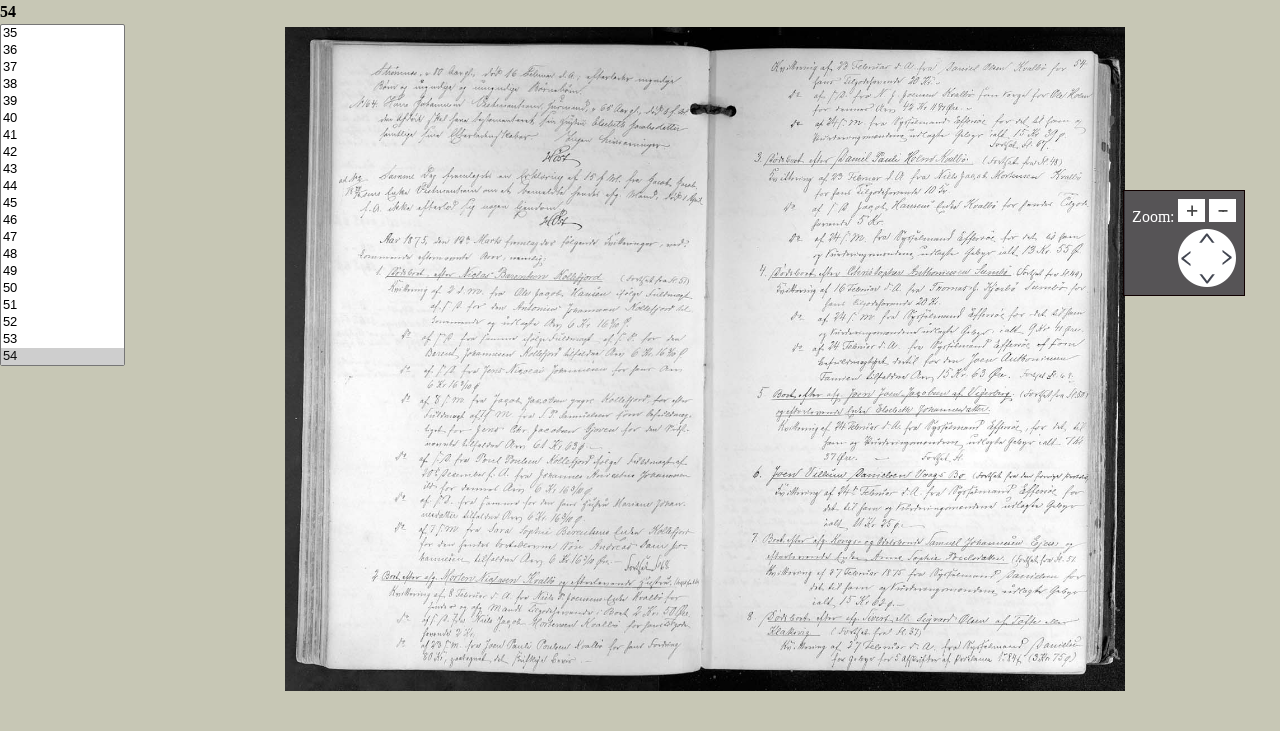

--- FILE ---
content_type: text/html; charset=utf-8
request_url: https://history.fo/document-single?imgid=7717&cHash=327723ae1198f57a0dda9ae6dda71993
body_size: 12534
content:
<!DOCTYPE html>
<html dir="ltr" lang="fo-FO">
<head>

<meta charset="utf-8">
<!-- 
	This website is powered by TYPO3 - inspiring people to share!
	TYPO3 is a free open source Content Management Framework initially created by Kasper Skaarhoj and licensed under GNU/GPL.
	TYPO3 is copyright 1998-2026 of Kasper Skaarhoj. Extensions are copyright of their respective owners.
	Information and contribution at https://typo3.org/
-->



<title>History</title>
<meta name="generator" content="TYPO3 CMS" />
<meta name="twitter:card" content="summary" />


<link rel="stylesheet" type="text/css" href="/typo3temp/assets/css/74d8710dbe.css?1768446002" media="all">
<link rel="stylesheet" type="text/css" href="https://use.fontawesome.com/releases/v6.0.0/css/all.css" media="all">
<link rel="stylesheet" type="text/css" href="/fileadmin/templates/css/reset.css?1608020694" media="all">
<link rel="stylesheet" type="text/css" href="/fileadmin/templates/css/typo.css?1608020694" media="all">
<link rel="stylesheet" type="text/css" href="/fileadmin/templates/css/layoutSingle.css?1608020694" media="all">
<link rel="stylesheet" type="text/css" href="/fileadmin/templates/css/search.css?1608020694" media="all">




<script src="/fileadmin/templates/js/single/jquery.min.js?1608020694"></script>
<script src="/fileadmin/templates/js/single/order.js?1608020694"></script>
<script src="/fileadmin/templates/js/single/init.js?1621463244"></script>
<script src="/fileadmin/templates/js/single/e-smart-zoom-jquery.min.js?1608020694"></script>



<title>www.history.fo</title>
<link rel="canonical" href="/document-single?imgid=7717&amp;cHash=327723ae1198f57a0dda9ae6dda71993"/>


</head>
<body id="pid12" class="be- rpid12 level1 no-subs">
<div id="containerSingle">
	<h3>54</h3>
	<div id="containerSingle">
		<div id="navigationContent">
			<select size="20" id="singleDocumentSelector" class="ffff"><option value="/document-single?imgid=7664&cHash=a068d939d7ce7758a26bc94b7348356a">1</option><option value="/document-single?imgid=7915&cHash=5e0cd2bc05e2957d5694ff4dccd1b729">252</option><option value="/document-single?imgid=7923&cHash=a58ad5fbf4e7e1483bdba34b08e13120">260</option><option value="/document-single?imgid=7922&cHash=7125f3d1eb5279c81987e78eba8909de">259</option><option value="/document-single?imgid=7921&cHash=b9f3d10b5eba5cefe7c5cf6ac7f0e5f3">258</option><option value="/document-single?imgid=7920&cHash=3f67bf146198c0483933350e58ba72c6">257</option><option value="/document-single?imgid=7919&cHash=0f6289df64cb639c62a9653a1b1de3d4">256</option><option value="/document-single?imgid=7918&cHash=b91c90e104d88297da2084753f20e653">255</option><option value="/document-single?imgid=7917&cHash=9aeb56fc31ea51fe5ef7eb5b4a00f3b4">254</option><option value="/document-single?imgid=7916&cHash=18a52f7ed273a54aa15dae33e1146aef">253</option><option value="/document-single?imgid=7914&cHash=1f8f26dc0168a5c6f2c65b854839b83b">251</option><option value="/document-single?imgid=7925&cHash=b95c45ab7a4db081df523d028def67d6">262</option><option value="/document-single?imgid=7913&cHash=778997220a993c5ee9cff770bb9f7186">250</option><option value="/document-single?imgid=7912&cHash=a256dad0c143dc36c3dfcf215093562a">249</option><option value="/document-single?imgid=7911&cHash=f1de42085bd39c47e72291eea19c553d">248</option><option value="/document-single?imgid=7910&cHash=0805bb419b14bd31b81370979d19df8e">247</option><option value="/document-single?imgid=7909&cHash=e6a29de5e6bf9a49b7b7342cbd375337">246</option><option value="/document-single?imgid=7908&cHash=d46f67f209dd3cba36c4dfa43d2c51fc">245</option><option value="/document-single?imgid=7907&cHash=9de2c4c5022d61d0e594fbfbca38c4ca">244</option><option value="/document-single?imgid=7906&cHash=2aac4ec0dd6a06512bf8a66fcda3e6e8">243</option><option value="/document-single?imgid=7905&cHash=90d0cb4b8857b70d4d072763a0b78ab2">242</option><option value="/document-single?imgid=7924&cHash=828320ba502dc8359abd9987fe1186b2">261</option><option value="/document-single?imgid=7926&cHash=31f5029c0187a80a768e42e72f240626">263</option><option value="/document-single?imgid=7903&cHash=dda13990fe7133b25c658a5520e69f27">240</option><option value="/document-single?imgid=7938&cHash=2333985249490b849e3fded02e50daad">275</option><option value="/document-single?imgid=7947&cHash=bc38b85b47e97c165e5eb3d2ef2ca953">284</option><option value="/document-single?imgid=7946&cHash=8978d850ccd2b411e19f5fe464b9f67b">283</option><option value="/document-single?imgid=7945&cHash=ab96cd51c0b95b3f912a96bc16c7ad46">282</option><option value="/document-single?imgid=7944&cHash=130aeaee1c62d26a3fed5a72664e4a1d">281</option><option value="/document-single?imgid=7943&cHash=f33a0a1fc046cf4946d5dbe46d5b421c">280</option><option value="/document-single?imgid=7942&cHash=b18d61bfe6e5a0223a8aaa8185424936">279</option><option value="/document-single?imgid=7941&cHash=4b2a846a15313ad88ad9ec22c2d0fd98">278</option><option value="/document-single?imgid=7940&cHash=86f160c3ce98a864a70ea55ba515718f">277</option><option value="/document-single?imgid=7939&cHash=a4b986d3b5be660bcffb97c8032b4d1e">276</option><option value="/document-single?imgid=7937&cHash=de3f028780c607271bd1099c9f999b05">274</option><option value="/document-single?imgid=7927&cHash=671b18038b895f1d22b07ad946f52662">264</option><option value="/document-single?imgid=7936&cHash=076f7a51c8876c1b37f032aebcbe9003">273</option><option value="/document-single?imgid=7935&cHash=2ef87cca5f88154ae2b833e105969518">272</option><option value="/document-single?imgid=7934&cHash=9be58d404dd821b29f1666f6c469aa3e">271</option><option value="/document-single?imgid=7933&cHash=a549d286dfc21cd0ad9afee6f990be2a">270</option><option value="/document-single?imgid=7932&cHash=02b12bd6368447f3eb90bf3a539433f5">269</option><option value="/document-single?imgid=7931&cHash=4a1595698923225feebb6ee312822eb1">268</option><option value="/document-single?imgid=7930&cHash=79c6f2e3d9fa6b92deb64a8f16c30ac1">267</option><option value="/document-single?imgid=7929&cHash=2cb6730d2c80abb88e57f89c8ecc6465">266</option><option value="/document-single?imgid=7928&cHash=35a0ce9dd8084b18f5e3a5d430dea041">265</option><option value="/document-single?imgid=7904&cHash=29b314e7b902aacf2a41546fbc20d0f9">241</option><option value="/document-single?imgid=7902&cHash=0a1d4c27509eb6e532ca9032009155b3">239</option><option value="/document-single?imgid=7949&cHash=e0fb9019f3ea74b1b140a4a366ce6096">286</option><option value="/document-single?imgid=7867&cHash=5ed7aa47e345b45c9704b348757a7979">204</option><option value="/document-single?imgid=7876&cHash=f957d0ac56d0e072e3eafd697a33f3a2">213</option><option value="/document-single?imgid=7875&cHash=436ad4c376a144e558a50b85a0a23755">212</option><option value="/document-single?imgid=7874&cHash=f205414ab63ef957aa9d6cabd53f86bb">211</option><option value="/document-single?imgid=7873&cHash=a50d18b13d10e4acd77e6401c6e1b535">210</option><option value="/document-single?imgid=7872&cHash=9f4ac6bb6a050d20d3d80ee511cb90a3">209</option><option value="/document-single?imgid=7871&cHash=8734c36760941849bd46f2c782728e2e">208</option><option value="/document-single?imgid=7870&cHash=8a8fc0e8ee36ec0e075bb855c4f31849">207</option><option value="/document-single?imgid=7869&cHash=f0b4a6079538ef876f8565ee9f8d4f7e">206</option><option value="/document-single?imgid=7868&cHash=b7948fd30c9893852dc3421286e5e579">205</option><option value="/document-single?imgid=7866&cHash=ce4b5482bfdd611f97bfc8813be84676">203</option><option value="/document-single?imgid=7878&cHash=7e4da3d3151d78db2498f26fe82c908f">215</option><option value="/document-single?imgid=7865&cHash=5d74214864467dc796af99cec20785e6">202</option><option value="/document-single?imgid=7864&cHash=995eb9cbd00464f4286020ea2ec8c7c9">201</option><option value="/document-single?imgid=7863&cHash=cd06119fdc8fe9728017cea8a74797c7">200</option><option value="/document-single?imgid=7862&cHash=924cbfd66273efdbdf37fb97df87828e">199</option><option value="/document-single?imgid=7861&cHash=79fbad2b25020ab8bada102e4ea1e24d">198</option><option value="/document-single?imgid=7860&cHash=76eccaee79fcd79e57729af6dd10ab77">197</option><option value="/document-single?imgid=7859&cHash=e618d2f6b74a11e35f345a947f7bea22">196</option><option value="/document-single?imgid=7858&cHash=aedcf33a28eb7de935cc6ecbdc7b26ff">195</option><option value="/document-single?imgid=7857&cHash=d8794001d87e0021a9496bd07510936d">194</option><option value="/document-single?imgid=7877&cHash=45790701df6732cd8892aaebc7e3af5a">214</option><option value="/document-single?imgid=7879&cHash=3bd000a370b37078ddf90f84f1853238">216</option><option value="/document-single?imgid=7901&cHash=51b6471ac24623403488068f19c9488a">238</option><option value="/document-single?imgid=7891&cHash=09c23b44ae6deaf6f78ede011d3c270b">228</option><option value="/document-single?imgid=7900&cHash=063f8c86e32b71eca825fdd86d5fc6f1">237</option><option value="/document-single?imgid=7899&cHash=d3f7cd20f725c92a14cfb96490fa9987">236</option><option value="/document-single?imgid=7898&cHash=a87fc24f3e483c96c7cad34c4f908d46">235</option><option value="/document-single?imgid=7897&cHash=691414cffc04efe4d80babe8d55b7e03">234</option><option value="/document-single?imgid=7896&cHash=185413f2e12222c71ec05fc9f7e6e688">233</option><option value="/document-single?imgid=7895&cHash=824e9ca47f873b01535788a9cbc155de">232</option><option value="/document-single?imgid=7894&cHash=c3c4ebe5fcb28a5500e4dd630c0a1503">231</option><option value="/document-single?imgid=7893&cHash=2f43e5c032361bbe855bb618a9709fb9">230</option><option value="/document-single?imgid=7892&cHash=5ac0e04edb11cdf15b10dde2d1d954ba">229</option><option value="/document-single?imgid=7890&cHash=e2b73ceb2701ac9f22d55fbd0dfbc6f7">227</option><option value="/document-single?imgid=7880&cHash=b0e2430dd80deaf398ca9d100fc3c720">217</option><option value="/document-single?imgid=7889&cHash=92cca34716da4f453e9d4de521cc6e46">226</option><option value="/document-single?imgid=7888&cHash=29afd74ebcac75ad6ef0fb83994b5aed">225</option><option value="/document-single?imgid=7887&cHash=f21888aec673d3e167ccee21420a2925">224</option><option value="/document-single?imgid=7886&cHash=0a841b0c71139415b783df5805eac979">223</option><option value="/document-single?imgid=7885&cHash=0a5894326e610e9812860592a3104d0b">222</option><option value="/document-single?imgid=7884&cHash=8a991dd9c5524df83b5351653bd3969c">221</option><option value="/document-single?imgid=7883&cHash=58506da20ddce4a8e3ba721f6306e9d2">220</option><option value="/document-single?imgid=7882&cHash=48106a9d58b31ff553cf0eb6172f5273">219</option><option value="/document-single?imgid=7881&cHash=bd6f73097a3524efd9236bfb83cfeffc">218</option><option value="/document-single?imgid=7948&cHash=aeef6dd879dad208158b43bff748aa45">285</option><option value="/document-single?imgid=7950&cHash=a3230e945904e7dd39027baa6694106e">287</option><option value="/document-single?imgid=7855&cHash=cadafc90eaee8015cf0ffb9ad838896b">192</option><option value="/document-single?imgid=8010&cHash=2afabcaf02a5c1cfa7fa9e5443c30db6">347</option><option value="/document-single?imgid=8019&cHash=395358947aef28006f23fdebfe358b3d">356</option><option value="/document-single?imgid=8018&cHash=4906eaa2e2d4e7961b681aaa6cf649b2">355</option><option value="/document-single?imgid=8017&cHash=b612733218b270b2d8c07a6fd89cd00d">354</option><option value="/document-single?imgid=8016&cHash=a62a82f3a350533bea206f9ecf38ae60">353</option><option value="/document-single?imgid=8015&cHash=e330283bb1611528f07c739451435f48">352</option><option value="/document-single?imgid=8014&cHash=67d135e65452dc08e903cb286e0599fb">351</option><option value="/document-single?imgid=8013&cHash=e418d6bb2b0a7e83e45d4ee1d9547c43">350</option><option value="/document-single?imgid=8012&cHash=0c04de0465790c00897f423a3b42d8ba">349</option><option value="/document-single?imgid=8011&cHash=4eef1ba36aea80b324d5cb1838379f53">348</option><option value="/document-single?imgid=8009&cHash=b892602c55adc5a930ea8713b9188af8">346</option><option value="/document-single?imgid=8021&cHash=83b5ad35035fc341de6b7d9e08337e34">358</option><option value="/document-single?imgid=8008&cHash=17581331dc81c2ecf71de67a6f3d16da">345</option><option value="/document-single?imgid=8007&cHash=bb30e3c945622cc9e40c4beb8df6c67b">344</option><option value="/document-single?imgid=8006&cHash=837fa56ab43f5521530b978325a1c2b9">343</option><option value="/document-single?imgid=8005&cHash=4f355ee7dc38745dfc17afdadd6a3d8d">342</option><option value="/document-single?imgid=8004&cHash=77ed2cb023e1042d4325f5e97145d203">341</option><option value="/document-single?imgid=8003&cHash=0fb9929d8a65b1a635bd6b21efa3a4e0">340</option><option value="/document-single?imgid=8002&cHash=d4536bc0a5b27ba0d1f4cfe5475a9e9f">339</option><option value="/document-single?imgid=8001&cHash=f8a4612ea249a4042f9ca32928c54514">338</option><option value="/document-single?imgid=8000&cHash=55b6351d5a9c5c3280c94f3638752d56">337</option><option value="/document-single?imgid=8020&cHash=b38d13e52cbcd039b1925feb4eb421c5">357</option><option value="/document-single?imgid=8022&cHash=666bfa7b6a80d7a6f730cd30210c817a">359</option><option value="/document-single?imgid=7998&cHash=23b3745390a7e3fa21f515750cb4f43a">335</option><option value="/document-single?imgid=8034&cHash=c5be363fa052f745d99bc698900fcf92">371</option><option value="/document-single?imgid=8043&cHash=8730eba05567814f61229116bd2a3648">380</option><option value="/document-single?imgid=8042&cHash=85157bcbb54addf905df81081e1df750">379</option><option value="/document-single?imgid=8041&cHash=f9bb822553bdea8bbc8731abc7487aee">378</option><option value="/document-single?imgid=8040&cHash=5480e0e8fe188bb546f27165a07ec27c">377</option><option value="/document-single?imgid=8039&cHash=93030f6037867129195b87ac08014520">376</option><option value="/document-single?imgid=8038&cHash=9738c6de80a741d654ee9f86c7306e81">375</option><option value="/document-single?imgid=8037&cHash=e6cc81dd54c69837da132a1a709f4d7e">374</option><option value="/document-single?imgid=8036&cHash=1b9b9c97e7a8aaf72441702a02a1545a">373</option><option value="/document-single?imgid=8035&cHash=5f1622a86e403273ea3f4b19b003525e">372</option><option value="/document-single?imgid=8033&cHash=351b05bd0f4f35b0b173f431dcd6fe77">370</option><option value="/document-single?imgid=8023&cHash=cf48800945b79df3f86f4670cc833e2e">360</option><option value="/document-single?imgid=8032&cHash=96fcf92055dc1dda39cbfb0616f3c2e4">369</option><option value="/document-single?imgid=8031&cHash=a3dc66654657da8e39096f4b1db67b4d">368</option><option value="/document-single?imgid=8030&cHash=a3993c50eb0248f495456d23113bfcf0">367</option><option value="/document-single?imgid=8029&cHash=14255e60c40fed105be622b9769698bb">366</option><option value="/document-single?imgid=8028&cHash=eaae3d7feed1bed44863bbeddac66d65">365</option><option value="/document-single?imgid=8027&cHash=d31312ead36837163455900916476991">364</option><option value="/document-single?imgid=8026&cHash=ed9c5a66afdf7b3427a108b6213e87bd">363</option><option value="/document-single?imgid=8025&cHash=8b5745a8f27d44b619a506bececcff88">362</option><option value="/document-single?imgid=8024&cHash=9233b9fd0e8393b27ab4e7a005e39398">361</option><option value="/document-single?imgid=7999&cHash=0ef0200b4c2508d9cbff794d528b00c0">336</option><option value="/document-single?imgid=7997&cHash=951a2817f395a7b6939bbd8c81a2155e">334</option><option value="/document-single?imgid=7951&cHash=d512152cfd8b7c03d1897287c562efc6">288</option><option value="/document-single?imgid=7962&cHash=def6fe16d190c280ae9e0681cc479e9f">299</option><option value="/document-single?imgid=7971&cHash=6bd3cd869ff84b4882850e1f64949c0c">308</option><option value="/document-single?imgid=7970&cHash=752480a20c38bbb82a7d0b926be02526">307</option><option value="/document-single?imgid=7969&cHash=b13bafaef2020fab591ae3c4ba612e7d">306</option><option value="/document-single?imgid=7968&cHash=f9367a3be38952c2585eae2a055a9b89">305</option><option value="/document-single?imgid=7967&cHash=a1acd1a0d2bc896a07b3bb9ebc6abd5d">304</option><option value="/document-single?imgid=7966&cHash=b02029c3e2321762c074faf9bd1e7407">303</option><option value="/document-single?imgid=7965&cHash=e4fa43c6f2503f2524ab23090a37e66e">302</option><option value="/document-single?imgid=7964&cHash=27d52bc8f6c3da316b1c9595f4baec5a">301</option><option value="/document-single?imgid=7963&cHash=80306b978f769cd6dfaa6e5a4fab2b5a">300</option><option value="/document-single?imgid=7961&cHash=00953fee7f777f3d319464e8204052da">298</option><option value="/document-single?imgid=7973&cHash=43b1c394a9303e1a176a1393e10b3621">310</option><option value="/document-single?imgid=7960&cHash=03a14ef0e758315b5603aac0d6d93224">297</option><option value="/document-single?imgid=7959&cHash=424b697c81c4e839aa96ddeb3d5cdbb2">296</option><option value="/document-single?imgid=7958&cHash=1fbbb806d0c6fba5808ae1380125f6c7">295</option><option value="/document-single?imgid=7957&cHash=423f20c34ef9cef0878c7d0926da55dd">294</option><option value="/document-single?imgid=7956&cHash=b1576358576c0760d20eacf95cb550ac">293</option><option value="/document-single?imgid=7955&cHash=7ea250747dae1a4d6bcc053e42fb6ca0">292</option><option value="/document-single?imgid=7954&cHash=24781fb585c2df306d5c28f8af6724dd">291</option><option value="/document-single?imgid=7953&cHash=ba993962061c0a05bdc60cc020d0223b">290</option><option value="/document-single?imgid=7952&cHash=4d882b58fd4270cbc586a1520b448757">289</option><option value="/document-single?imgid=7972&cHash=7a0d42c5b6446572a2c8a30399ca27ca">309</option><option value="/document-single?imgid=7974&cHash=e952fc9a40bae7bac341833675d0aba9">311</option><option value="/document-single?imgid=7996&cHash=9f27dfaca154d676ad5e197057377241">333</option><option value="/document-single?imgid=7986&cHash=aea66e5128ebd88aa1642d38cbde9693">323</option><option value="/document-single?imgid=7995&cHash=b04befc7efdf483cab69b21f1f80aece">332</option><option value="/document-single?imgid=7994&cHash=4aeeedb0b44bdfced154fa79445c00fa">331</option><option value="/document-single?imgid=7993&cHash=7f274f99efe92ad1d710a2af73df62b9">330</option><option value="/document-single?imgid=7992&cHash=b6e258941234be4439dd5cf6f5a62dd5">329</option><option value="/document-single?imgid=7991&cHash=144f211f177eb7364a970c4fa1d611d0">328</option><option value="/document-single?imgid=7990&cHash=31777decf6cbdc81be021f4620fe5ce2">327</option><option value="/document-single?imgid=7989&cHash=d846e6e7b094beac1fda9a610ff8727e">326</option><option value="/document-single?imgid=7988&cHash=91ac7cd6ac8e10a4bcf4b31b4c23a2ef">325</option><option value="/document-single?imgid=7987&cHash=bdbad3c12003c31af4c3b0624d90134b">324</option><option value="/document-single?imgid=7985&cHash=e4b96771030f94a53aaa665f7a432ae5">322</option><option value="/document-single?imgid=7975&cHash=2e96db3a3878e5a5a1b062d85f41c509">312</option><option value="/document-single?imgid=7984&cHash=90aaac923d683096ff7bd06ad120cc80">321</option><option value="/document-single?imgid=7983&cHash=6f18add43047f511bf7578d47ca083dd">320</option><option value="/document-single?imgid=7982&cHash=ef2bc3982e7169c94fd50b1d55d787f2">319</option><option value="/document-single?imgid=7981&cHash=a69a887f965be857da380939704107e1">318</option><option value="/document-single?imgid=7980&cHash=f611ad9b30467067eebde43fabe18a37">317</option><option value="/document-single?imgid=7979&cHash=590313192f52435d8ef5dd189bd22271">316</option><option value="/document-single?imgid=7978&cHash=19c7ec847679c53dc8a2df83088e6f97">315</option><option value="/document-single?imgid=7977&cHash=07cd7686568e9af69730d891903399af">314</option><option value="/document-single?imgid=7976&cHash=e494d68ca5b9736c05efa6d6a3f1b7d8">313</option><option value="/document-single?imgid=7856&cHash=925a3253731f1c90ac60b06a18926a66">193</option><option value="/document-single?imgid=7854&cHash=29f50d7788c10ad45f3412ff3dc558a6">191</option><option value="/document-single?imgid=7665&cHash=e8dfb15be8f49b70c72ad20293f1ab4f">2</option><option value="/document-single?imgid=7724&cHash=cdce233a62c6f20167446f3f48afbcd0">61</option><option value="/document-single?imgid=7732&cHash=e114dcd7775534aa3814fbbb811eb5cd">69</option><option value="/document-single?imgid=7731&cHash=f1442c2cae5f982ea2f8f20ead1f7f99">68</option><option value="/document-single?imgid=7730&cHash=78259db85ae451c3715c52d284922315">67</option><option value="/document-single?imgid=7729&cHash=d79093e7e5c36200d7298ad533053813">66</option><option value="/document-single?imgid=7728&cHash=6d40f91363b8d9dc3671ccb327e39414">65</option><option value="/document-single?imgid=7727&cHash=ffb4e6bff0324e5aefe5c2bf55b83f53">64</option><option value="/document-single?imgid=7726&cHash=afafe531e1e5158a0997150f82da9382">63</option><option value="/document-single?imgid=7725&cHash=efeab4d022bba48e86d6bf542e953eee">62</option><option value="/document-single?imgid=7723&cHash=c6a4d546b753f32867e4c66718e44166">60</option><option value="/document-single?imgid=7734&cHash=83a93888d3740a612a4071128db9a0f1">71</option><option value="/document-single?imgid=7722&cHash=0245caf7d2fe0d637892afb987f19fba">59</option><option value="/document-single?imgid=7721&cHash=d4a74c9399c45bf1d9323d536fcbad05">58</option><option value="/document-single?imgid=7720&cHash=e8803f9259ef36aa7757c6e19f6a2025">57</option><option value="/document-single?imgid=7719&cHash=7641226707075d33aa8ab06520b0d3f6">56</option><option value="/document-single?imgid=7718&cHash=6c04ce96651dd6a7202f1c0b33fd7ac2">55</option><option value="/document-single?imgid=7717&cHash=327723ae1198f57a0dda9ae6dda71993" selected="selected">54</option><option value="/document-single?imgid=7716&cHash=1ebddfd6f554972cb53e2f42443c2aa4">53</option><option value="/document-single?imgid=7715&cHash=44822e82f395d86c2055586eb0b0cb72">52</option><option value="/document-single?imgid=7714&cHash=9d150d2d774a6b63ac4910f0bbcad26f">51</option><option value="/document-single?imgid=7733&cHash=6a8ac502633fb476505e35df46cae5b2">70</option><option value="/document-single?imgid=7735&cHash=59ad64bf511a2b4e584bb2ab223a2b64">72</option><option value="/document-single?imgid=7712&cHash=865496e709b0a216a30c21ba1d1d9733">49</option><option value="/document-single?imgid=7747&cHash=c08842798619d2940dbf231b69c066bc">84</option><option value="/document-single?imgid=7756&cHash=a07ebfd4aaf70ebd9bcbf181c403702c">93</option><option value="/document-single?imgid=7755&cHash=67c10854cf637f7fb1d82c1babd2b22e">92</option><option value="/document-single?imgid=7754&cHash=360db8aecf70213e5bf62d0d6d8143c2">91</option><option value="/document-single?imgid=7753&cHash=ed1f4bd28e95e6dfae6380c33111da60">90</option><option value="/document-single?imgid=7752&cHash=95f695b67e188a12a9a81fbd18a7a951">89</option><option value="/document-single?imgid=7751&cHash=03e2ba4ec3d9e6557ca70822ec77e597">88</option><option value="/document-single?imgid=7750&cHash=99744789b5c1dac2ccd4b972faf84f75">87</option><option value="/document-single?imgid=7749&cHash=b3a75a11ebbe11316ba097e9f8cb243a">86</option><option value="/document-single?imgid=7748&cHash=25b8c2700bc9a20a2e5f9fc91d112a22">85</option><option value="/document-single?imgid=7746&cHash=fbdf4bc71f3e8660e8990f0f7f4d775a">83</option><option value="/document-single?imgid=7736&cHash=db210740a109c253cba1f8f6f007a730">73</option><option value="/document-single?imgid=7745&cHash=01127f4642b3f79e9695ebb419a5fcfc">82</option><option value="/document-single?imgid=7744&cHash=e698e2230216da81c679644d584b568e">81</option><option value="/document-single?imgid=7743&cHash=4b119459a23b58f446cf52b082fdf0f6">80</option><option value="/document-single?imgid=7742&cHash=5762cf4c67770dd55b271c81adec143d">79</option><option value="/document-single?imgid=7741&cHash=c5e1ea863c9194b39a72e250d14d6571">78</option><option value="/document-single?imgid=7740&cHash=453c4017f7af80cebedfd5b1e2f07c07">77</option><option value="/document-single?imgid=7739&cHash=d8e79caf857ae7a56a997324a4c75ecd">76</option><option value="/document-single?imgid=7738&cHash=ffc5ad3eb9157a15f99422a1b1b7e699">75</option><option value="/document-single?imgid=7737&cHash=7e2ce5c33987591491063fd5dced3705">74</option><option value="/document-single?imgid=7713&cHash=7954a79ab11d3eab370c5eea5576f8cf">50</option><option value="/document-single?imgid=7711&cHash=9c3602e7e2cc4590899d3cd45452502d">48</option><option value="/document-single?imgid=7758&cHash=43f97b4eb94d9e0d637e3a24eb43397e">95</option><option value="/document-single?imgid=7676&cHash=5fee72a749231f435e17a8e78f934fac">13</option><option value="/document-single?imgid=7685&cHash=deb83ac474ea7e7767a70614ff2141b7">22</option><option value="/document-single?imgid=7684&cHash=39f4a1e4bce49f45b40cef20b79b107f">21</option><option value="/document-single?imgid=7683&cHash=3608c3cfdefdeb5337c7037a2669a9b2">20</option><option value="/document-single?imgid=7682&cHash=78c1df188c84a665b2517a3173fec81b">19</option><option value="/document-single?imgid=7681&cHash=b8e98f4c6b17f3e47f72f94e8f250320">18</option><option value="/document-single?imgid=7680&cHash=595f287683ad5bc6875cbfed08ce176b">17</option><option value="/document-single?imgid=7679&cHash=76409fb8e831f9e94a2aaefd4ae5b578">16</option><option value="/document-single?imgid=7678&cHash=f659e44a866856fc0ed70cdf5d392794">15</option><option value="/document-single?imgid=7677&cHash=511a9a756de485136e3d09d810712497">14</option><option value="/document-single?imgid=7675&cHash=2268609ec35451300af26b14337c6bbe">12</option><option value="/document-single?imgid=7687&cHash=af139d259f43e70e7854440677abf8df">24</option><option value="/document-single?imgid=7674&cHash=4096a280782776541159ea486301e338">11</option><option value="/document-single?imgid=7673&cHash=70cc2b3ace0295cb0a5c3735fadc3e27">10</option><option value="/document-single?imgid=7672&cHash=74f3026b54c52f671e78740c2c55e98c">9</option><option value="/document-single?imgid=7671&cHash=877a32df42c184e199d60d2f4198d041">8</option><option value="/document-single?imgid=7670&cHash=bf00f3d88194c8560d0814622e72baff">7</option><option value="/document-single?imgid=7669&cHash=5d01115309902b0303b98b8031c932f3">6</option><option value="/document-single?imgid=7668&cHash=efeaf22f11ad2e3d04cd7ab57f256aa0">5</option><option value="/document-single?imgid=7667&cHash=f0dee4dd1899fa940128e9246785a1a9">4</option><option value="/document-single?imgid=7666&cHash=28f4fe92a3b107965b49d8e0990e4007">3</option><option value="/document-single?imgid=7686&cHash=c0de99eef6d902ff58e364d1fcd4d839">23</option><option value="/document-single?imgid=7688&cHash=022a1bb40e2b1a4f2a54fcd152a364a3">25</option><option value="/document-single?imgid=7710&cHash=51b3dcaf35248d5a2ea1ffad279ae44f">47</option><option value="/document-single?imgid=7700&cHash=124aa90a367016af6b5caf8a1e181088">37</option><option value="/document-single?imgid=7709&cHash=7e4b2b558e2b5837a148c791347b480e">46</option><option value="/document-single?imgid=7708&cHash=2240d917295b1ea135ece4a9fd82b854">45</option><option value="/document-single?imgid=7707&cHash=f9dc2cb8bf9188040729a50ba2ec76c2">44</option><option value="/document-single?imgid=7706&cHash=34c7525a4f0afb0330f2556a89369874">43</option><option value="/document-single?imgid=7705&cHash=3296a19307191bf51ec4d9480842f533">42</option><option value="/document-single?imgid=7704&cHash=cb2f49b18a4efae3a6bab8362b3593d6">41</option><option value="/document-single?imgid=7703&cHash=b017f37a7ac828a7838ac133f57ce16f">40</option><option value="/document-single?imgid=7702&cHash=d8ea79853ae3527e44eb9d2d697966fe">39</option><option value="/document-single?imgid=7701&cHash=0c0bcde4ece2f85e0d70edcbb78a5a32">38</option><option value="/document-single?imgid=7699&cHash=9ae3fad824579593617d12252676ec20">36</option><option value="/document-single?imgid=7689&cHash=0051365b01154a4b9c93f7fbdd838337">26</option><option value="/document-single?imgid=7698&cHash=5a0d97efcce112f31760848110ba36d1">35</option><option value="/document-single?imgid=7697&cHash=056c218582224968e3e8b2694323c1cc">34</option><option value="/document-single?imgid=7696&cHash=693193471e9173d60e43db2c2c5c0848">33</option><option value="/document-single?imgid=7695&cHash=a2764e82c2aba6aa7b7bf96237be706a">32</option><option value="/document-single?imgid=7694&cHash=cf167f8f58affa52bed155b84525434a">31</option><option value="/document-single?imgid=7693&cHash=bda448189248824c4cd03b017b9b99c2">30</option><option value="/document-single?imgid=7692&cHash=d35c0de2139ff2fa1313ce796ad95401">29</option><option value="/document-single?imgid=7691&cHash=c1999cdc63b73ed4b1a18a8cbb776858">28</option><option value="/document-single?imgid=7690&cHash=7cd13c744ca61dc2d8341aa49c40098b">27</option><option value="/document-single?imgid=7757&cHash=35f7e8650650fb1395a4bc5b4b25dc9a">94</option><option value="/document-single?imgid=7759&cHash=5ebec7bd3e79782355203dc6f900ba70">96</option><option value="/document-single?imgid=7853&cHash=6005ab29a570942a22ff4464373a6e14">190</option><option value="/document-single?imgid=7819&cHash=7c2f2fc5bea9b46f97493f37b0df4b1b">156</option><option value="/document-single?imgid=7828&cHash=173ff0f0336533fc61fb63392a48b3eb">165</option><option value="/document-single?imgid=7827&cHash=cdd5aed83de625033b3bf6471891e040">164</option><option value="/document-single?imgid=7826&cHash=69a97aa1ab3255d798574f5f4e364544">163</option><option value="/document-single?imgid=7825&cHash=62c1c8c71067e41ef80fe80a88ace12c">162</option><option value="/document-single?imgid=7824&cHash=88a0ec7984bc3f82a09109562ee05bdc">161</option><option value="/document-single?imgid=7823&cHash=9c6870b950052093a573c84e954412a9">160</option><option value="/document-single?imgid=7822&cHash=e39f95810baaf87019c2e8c4228c142e">159</option><option value="/document-single?imgid=7821&cHash=5152a5a224a8bf4c3bfe1cfab3e585ee">158</option><option value="/document-single?imgid=7820&cHash=beff169fee47d0af60d4b765328e70a9">157</option><option value="/document-single?imgid=7818&cHash=dd8487dc12c7612cc378c92b0ee1a748">155</option><option value="/document-single?imgid=7830&cHash=d13d99f04bba24ce64436e1be2a76083">167</option><option value="/document-single?imgid=7817&cHash=ce6b99a9e79f922025c3f39bae234d76">154</option><option value="/document-single?imgid=7816&cHash=bafbff587cbb085893ef5da3d958bb41">153</option><option value="/document-single?imgid=7815&cHash=e550452a72666974c177b8134c3a936b">152</option><option value="/document-single?imgid=7814&cHash=a11d2afe132444dde8e0eefe6726925c">151</option><option value="/document-single?imgid=7813&cHash=9c3a1e38bacd697a1ee38a619aed68d9">150</option><option value="/document-single?imgid=7812&cHash=60912dc0f328610152a9e2daf81c8308">149</option><option value="/document-single?imgid=7811&cHash=7eb0a84a6b1bfb6678f78e5301d06684">148</option><option value="/document-single?imgid=7810&cHash=dc0398bb7d557cc964de58021190103e">147</option><option value="/document-single?imgid=7809&cHash=4c2c27a9595956aa6bce5b9798e79aa2">146</option><option value="/document-single?imgid=7829&cHash=40244c46d867420cf518f9c1f1e53a3b">166</option><option value="/document-single?imgid=7831&cHash=f572af9606f97b8eec0d93873d42d870">168</option><option value="/document-single?imgid=7807&cHash=a69483076d3dbfd8f3300ff5ad832b1b">144</option><option value="/document-single?imgid=7843&cHash=5a4fede568c933700cda5e730fe972b4">180</option><option value="/document-single?imgid=7852&cHash=bd7dc006c4e49e9600786ff90ef9de19">189</option><option value="/document-single?imgid=7851&cHash=f127970c3d35dc63b4f5aa48f4c8ec88">188</option><option value="/document-single?imgid=7850&cHash=70ca2ba014240cd14dd56f808e3b1ca0">187</option><option value="/document-single?imgid=7849&cHash=5777ef720b561370423e4b0546853bd4">186</option><option value="/document-single?imgid=7848&cHash=6d8a68e13198c1805dd33e18b8997fab">185</option><option value="/document-single?imgid=7847&cHash=35b5c422a3a8839cc062efc59a3ae057">184</option><option value="/document-single?imgid=7846&cHash=af8a7a429ec2802202d0dffb5691f218">183</option><option value="/document-single?imgid=7845&cHash=930934564f0a68f9f44674cd5d6a5e29">182</option><option value="/document-single?imgid=7844&cHash=573b0a9fc4b62bef344267d7086d9eea">181</option><option value="/document-single?imgid=7842&cHash=9c7ebbab3beca7c5ece8108adb9eec9b">179</option><option value="/document-single?imgid=7832&cHash=372b01addbee36441477db9a9e0ee4f7">169</option><option value="/document-single?imgid=7841&cHash=e58a023a89520054ddd4dd7ce1dc0e10">178</option><option value="/document-single?imgid=7840&cHash=01cb4238f8850eb4f62b6918cca32c25">177</option><option value="/document-single?imgid=7839&cHash=57d80daff90ccc2512f28d88c7a511e5">176</option><option value="/document-single?imgid=7838&cHash=b030eca8ff1b1b53cf9dfd8d459ee87d">175</option><option value="/document-single?imgid=7837&cHash=114a09ced17671d704310e1a8b119e5e">174</option><option value="/document-single?imgid=7836&cHash=ca7478ea8918cafdff4f2c2958d48b8f">173</option><option value="/document-single?imgid=7835&cHash=97e7b633b5116c2ecde3b2c59b6c27f3">172</option><option value="/document-single?imgid=7834&cHash=d46d3406345394fbd7637cae1efe374e">171</option><option value="/document-single?imgid=7833&cHash=29adc08ebef5aed3fad924bb322c52f6">170</option><option value="/document-single?imgid=7808&cHash=d600e3100ce0bce6f281e39ae307d67b">145</option><option value="/document-single?imgid=7806&cHash=180a19542276721a6dfa7ad340133cc6">143</option><option value="/document-single?imgid=7760&cHash=3cbcdd2444d2573e7b39112ff1847033">97</option><option value="/document-single?imgid=7771&cHash=5065c6aa58155720e875883d7dbb912c">108</option><option value="/document-single?imgid=7780&cHash=223b29b445867c6bcd6449e332781715">117</option><option value="/document-single?imgid=7779&cHash=bada2b764596568c4522acb02ea1513b">116</option><option value="/document-single?imgid=7778&cHash=6f8f98fafdcb18f0f616b8815ec124ec">115</option><option value="/document-single?imgid=7777&cHash=3d7adca7a798b2bc76e352bccfb01318">114</option><option value="/document-single?imgid=7776&cHash=2e03b07bdfd811bd902cc871c12d35c3">113</option><option value="/document-single?imgid=7775&cHash=34828c89e85df8ab23a3e20c51b3aba1">112</option><option value="/document-single?imgid=7774&cHash=54af048ea08ba5be2eb11931ca2c72b6">111</option><option value="/document-single?imgid=7773&cHash=f97cbfdd9f79e511a07bca434e1bcda9">110</option><option value="/document-single?imgid=7772&cHash=336efd6adb09052172a8998e24ddbf2d">109</option><option value="/document-single?imgid=7770&cHash=0ee972338c6fe1edd5518db15feb31e6">107</option><option value="/document-single?imgid=7782&cHash=bc43c1c76439b3775faa37d4cc386269">119</option><option value="/document-single?imgid=7769&cHash=637ea7f81fb30f8fd4931f15deb52d19">106</option><option value="/document-single?imgid=7768&cHash=157aaef38ec7a0031be58d7582a77236">105</option><option value="/document-single?imgid=7767&cHash=b278cea428a7ff0742ff73a16e432de1">104</option><option value="/document-single?imgid=7766&cHash=27144041efc486b99e40c4f1c6443b19">103</option><option value="/document-single?imgid=7765&cHash=7399dc9bf91a14356b3a0e46f1761b44">102</option><option value="/document-single?imgid=7764&cHash=eb022c906f615676f8899daf7038e491">101</option><option value="/document-single?imgid=7763&cHash=c38470c84db2141a2f9fd6131b4cf17e">100</option><option value="/document-single?imgid=7762&cHash=d351a14b890cc32cdfc526f55a1f92c9">99</option><option value="/document-single?imgid=7761&cHash=052af1117759d1318bd1ad12190334c4">98</option><option value="/document-single?imgid=7781&cHash=751c9bac5a17b502973401560694265b">118</option><option value="/document-single?imgid=7783&cHash=6abc19b6bc115bab35d70d40cee6b7f6">120</option><option value="/document-single?imgid=7805&cHash=de5af6c4b11bdae340e1c921078651fa">142</option><option value="/document-single?imgid=7795&cHash=7125f590505a3b8863f9a5429f2a6bf0">132</option><option value="/document-single?imgid=7804&cHash=3d848829d82bcda4674ae5e704087677">141</option><option value="/document-single?imgid=7803&cHash=f168e5bf208e871c491fafefbc68a484">140</option><option value="/document-single?imgid=7802&cHash=7ba0c34eb75c757e9a008e59370e8e69">139</option><option value="/document-single?imgid=7801&cHash=cf34958abc7dba5534885e787ae7197b">138</option><option value="/document-single?imgid=7800&cHash=c2de0c8b046521dbd02542513f39dd56">137</option><option value="/document-single?imgid=7799&cHash=48e8ba53affa6922d2b697b460e76e53">136</option><option value="/document-single?imgid=7798&cHash=4f19e65b7bfe0656153baf60eb1912f6">135</option><option value="/document-single?imgid=7797&cHash=f937589194275293afc66bf291142ed8">134</option><option value="/document-single?imgid=7796&cHash=23745a80639f931240488a1eb3ca372d">133</option><option value="/document-single?imgid=7794&cHash=ca2ec9b49105ed57f779ef09832b6169">131</option><option value="/document-single?imgid=7784&cHash=3d89b827fdce416cb5f83b0450219806">121</option><option value="/document-single?imgid=7793&cHash=2abbd6a61f2b604859a7e957696942f4">130</option><option value="/document-single?imgid=7792&cHash=52513902c507003821862d5d0d0d41a8">129</option><option value="/document-single?imgid=7791&cHash=a41583376b7a240670d7f7cf55a4d205">128</option><option value="/document-single?imgid=7790&cHash=b329c75e80cfe7d15dde5b0292e92e90">127</option><option value="/document-single?imgid=7789&cHash=87369b8242ce479f310ece66a9a7f209">126</option><option value="/document-single?imgid=7788&cHash=ad33a9391c5717c6a87e75e821e82de4">125</option><option value="/document-single?imgid=7787&cHash=37817ed334e0f7630390caac44b49ddf">124</option><option value="/document-single?imgid=7786&cHash=b818807b6a9c0090f96af2520eaeb51b">123</option><option value="/document-single?imgid=7785&cHash=1017fcb5c3a71e59cd8ea18f9ddd84c1">122</option><option value="/document-single?imgid=8044&cHash=f626d602812a78f6d033be0eb4a98bb3">381</option></select>
		</div>
		<div id="pageContent">
			<div id="imgContainer">
				<img src="/fileadmin/scan/1366/imageseries/0054.jpg" width="1500" height="1187"  id="imageFullScreen"  alt="" >
			</div>
		</div>
	</div>
	<div id="positionButtonDiv">
		<p>Zoom: <span><img id="zoomInButton" class="zoomButton" src="/fileadmin/templates/img/zoomIn.png" title="zoom in" alt="zoom in">
		<img id="zoomOutButton" class="zoomButton" src="/fileadmin/templates/img/zoomOut.png" title="zoom out" alt="zoom out"></span></p>
      <p> <span class="positionButtonSpan">
      <map name="positionMap" class="positionMapClass">
        <area id="topPositionMap" shape="rect" coords="20,0,40,20" title="move up" alt="move up">
        <area id="leftPositionMap" shape="rect" coords="0,20,20,40" title="move left" alt="move left">
        <area id="rightPositionMap" shape="rect" coords="40,20,60,40" title="move right" alt="move right">
        <area id="bottomPositionMap" shape="rect" coords="20,40,40,60" title="move bottom" alt="move bottom">
      </map>
      <img src="/fileadmin/templates/img/position.png" usemap="#positionMap"> </span> </p>
    </div>
</div>




</body>
</html>